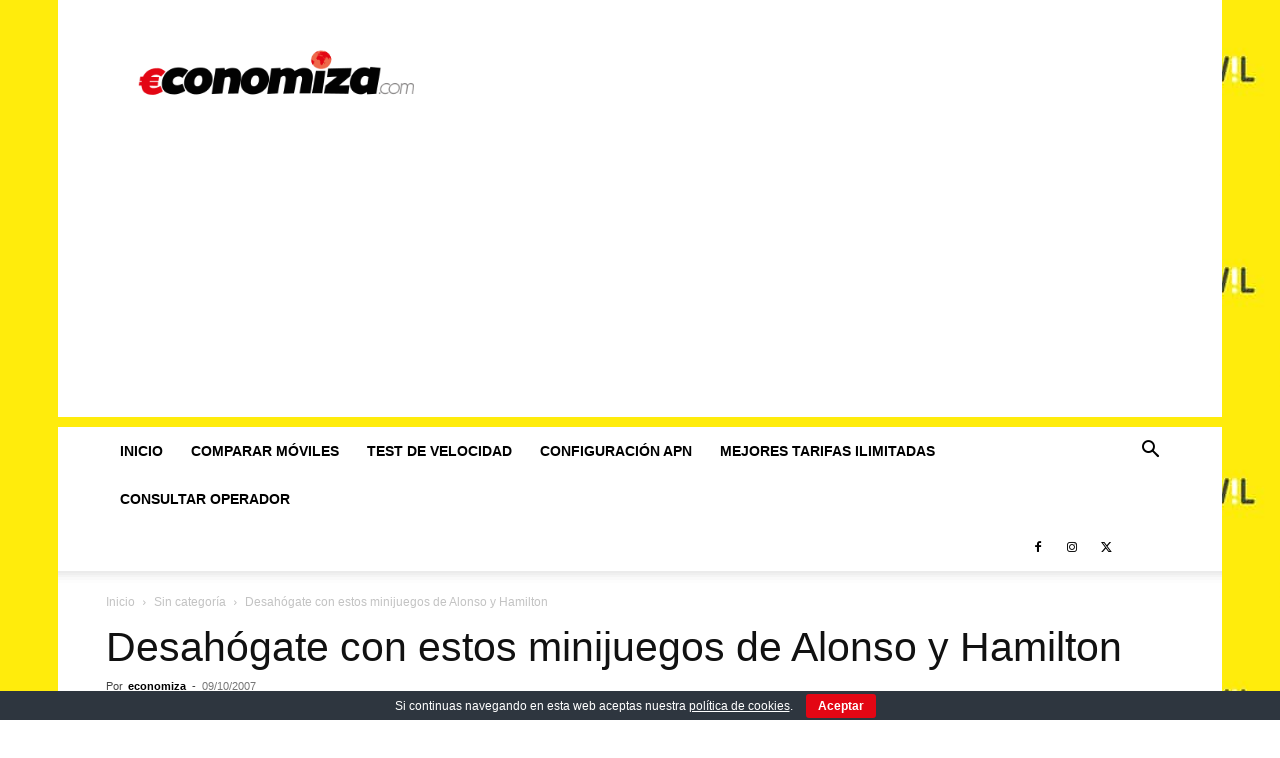

--- FILE ---
content_type: text/html; charset=utf-8
request_url: https://www.google.com/recaptcha/api2/aframe
body_size: 264
content:
<!DOCTYPE HTML><html><head><meta http-equiv="content-type" content="text/html; charset=UTF-8"></head><body><script nonce="w3sppuI8rlsLDv1qIPQVdA">/** Anti-fraud and anti-abuse applications only. See google.com/recaptcha */ try{var clients={'sodar':'https://pagead2.googlesyndication.com/pagead/sodar?'};window.addEventListener("message",function(a){try{if(a.source===window.parent){var b=JSON.parse(a.data);var c=clients[b['id']];if(c){var d=document.createElement('img');d.src=c+b['params']+'&rc='+(localStorage.getItem("rc::a")?sessionStorage.getItem("rc::b"):"");window.document.body.appendChild(d);sessionStorage.setItem("rc::e",parseInt(sessionStorage.getItem("rc::e")||0)+1);localStorage.setItem("rc::h",'1765765278718');}}}catch(b){}});window.parent.postMessage("_grecaptcha_ready", "*");}catch(b){}</script></body></html>